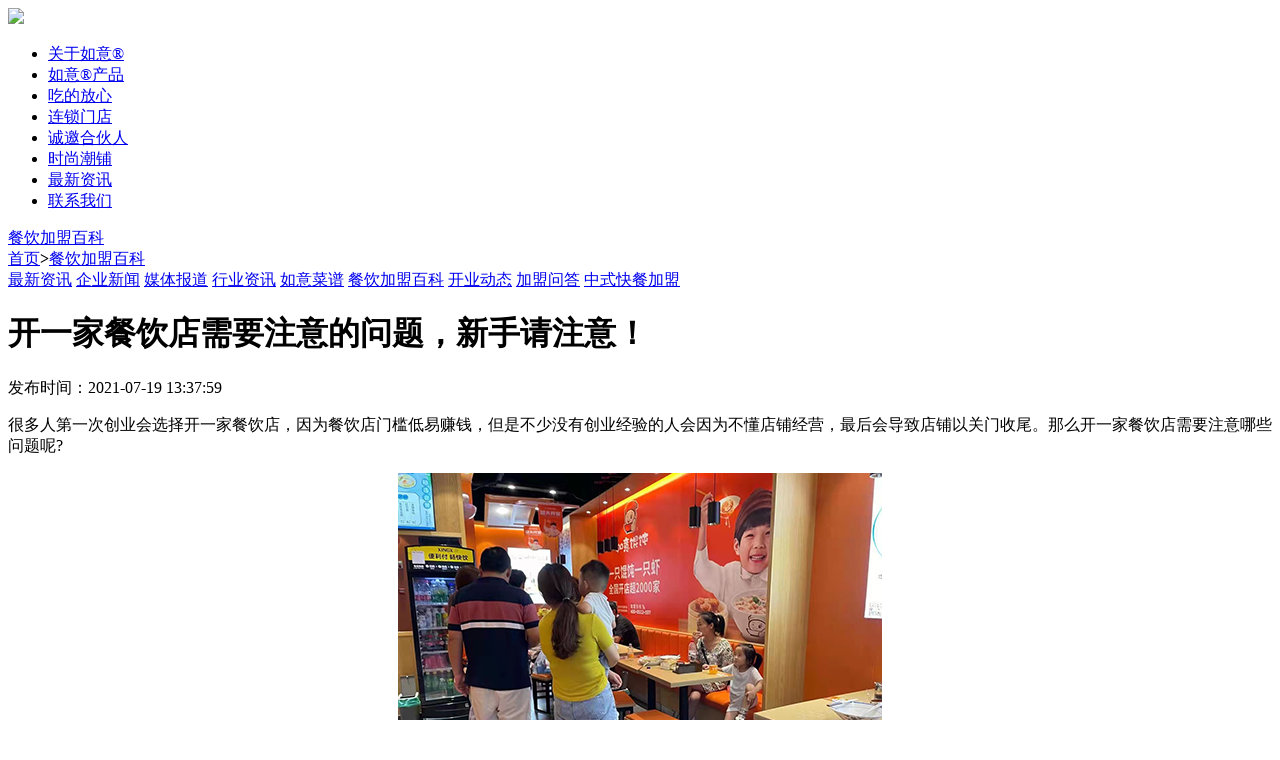

--- FILE ---
content_type: text/html; charset=utf-8
request_url: https://m.ruyi-ht.com/news/cyjmbk/1555.html
body_size: 4842
content:
<!DOCTYPE HTML>
<html>
<head>
<meta http-equiv="Content-Type" content="text/html; charset=utf-8" />
<meta name="viewport" content="width=device-width,user-scalable=0,initial-scale=1.0, minimum-scale=1.0, maximum-scale=1.0"/>
<meta name="apple-mobile-web-app-capable" content="yes" />
<meta name="apple-mobile-web-app-status-bar-style" content="black" />
<meta name="format-detection" content="telephone=no" />
<link rel="apple-touch-icon-precomposed" href="https://m.ruyi-ht.com/data/logo-icon.png" >
<title>开一家餐饮店需要注意的问题，新手请注意！-如意餐饮店加盟</title>
<meta name="keywords" content="开一家餐饮店,开餐饮店,餐饮店,开一家餐饮店需要注意的问题" />
<meta name="description" content="" />
<meta name="generator" content="" />
<link rel="canonical"  href="https://m.ruyi-ht.com/news/cyjmbk/1555.html">
<link href="https://m.ruyi-ht.com/theme/default/style.css" rel="stylesheet" type="text/css" />
<link href="https://m.ruyi-ht.com/theme/default/mui.min.css" rel="stylesheet" type="text/css" />
<script type="text/javascript" src="https://m.ruyi-ht.com/theme/default/images/jquery.min.js"></script>
<script type="text/javascript" src="https://m.ruyi-ht.com/theme/default/images/global.js"></script>
<style>

.treeBox{margin-top:0}

</style>
</head>
<body>
<div id="wrapper">
 <div id="header">

 <a href="/" class="logo" style="width:auto;"><img src="https://m.ruyi-ht.com/theme/default/images/logo.png"></a>

 <a href="javscript:;" id="menu-btn" class="siteMap"></a> <div id="menu-wrapper" class="menu-wrapper hidden">
    <div id="menu" class="menu">
        <ul class="mui-table-view mui-table-view-inverted">
             
            <li class="mui-table-view-cell"><a href="https://m.ruyi-ht.com/case/gsjj" >关于如意®</a></li>
             
            <li class="mui-table-view-cell"><a href="https://m.ruyi-ht.com/product" >如意®产品</a></li>
             
            <li class="mui-table-view-cell"><a href="https://m.ruyi-ht.com/cdfx.html" >吃的放心</a></li>
             
            <li class="mui-table-view-cell"><a href="https://m.ruyi-ht.com/news/md" >连锁门店</a></li>
             
            <li class="mui-table-view-cell"><a href="https://m.ruyi-ht.com/zsjm.html" >诚邀合伙人</a></li>
             
            <li class="mui-table-view-cell"><a href="https://m.ruyi-ht.com/news/yxmd" >时尚潮铺</a></li>
             
            <li class="mui-table-view-cell"><a href="https://m.ruyi-ht.com/news/news" >最新资讯</a></li>
             
            <li class="mui-table-view-cell"><a href="https://m.ruyi-ht.com/case/lxwm" >联系我们</a></li>
                       
        </ul>
    </div>
</div>
 <div id="menu-backdrop" class="menu-backdrop"> </div>
</div> <div class="urHere">
    <div class="left"><a href=https://m.ruyi-ht.com/news/cyjmbk>餐饮加盟百科</a></div>
    <div class="right"><a href='/'>首页</a><b>></b><a href=https://m.ruyi-ht.com/news/cyjmbk>餐饮加盟百科</a></div>
</div>
<div class="clear"></div> <div class="treeBox">
  <a href="javascript:void(0);" class="cur">最新资讯</a>
  <a href="https://m.ruyi-ht.com/news/qyxw" >企业新闻</a>
  <a href="https://m.ruyi-ht.com/news/mtbd" >媒体报道</a>
  <a href="https://m.ruyi-ht.com/news/hyzx" >行业资讯</a>
  <a href="https://m.ruyi-ht.com/news/rycp" >如意菜谱</a>
  <a href="https://m.ruyi-ht.com/news/cyjmbk" class="cur">餐饮加盟百科</a>
  <a href="https://m.ruyi-ht.com/news/kydt" >开业动态</a>
  <a href="https://m.ruyi-ht.com/news/wenda" >加盟问答</a>
  <a href="https://m.ruyi-ht.com/news/zskcjm" >中式快餐加盟</a>
 </div> <div id="article">
   <h1>开一家餐饮店需要注意的问题，新手请注意！</h1>
   <div class="info">发布时间：2021-07-19 13:37:59 
      </div>
   <div class="content">
    <p>
	很多人第一次创业会选择开一家餐饮店，因为餐饮店门槛低易赚钱，但是不少没有创业经验的人会因为不懂店铺经营，最后会导致店铺以关门收尾。那么开一家餐饮店需要注意哪些问题呢?
</p>
<p style="text-align:center;">
	<img src="http://www.ruyi-ht.com/images/upload/image/20210719/20210719133710_27515.jpg" alt="开一家餐饮店需要注意的问题，新手请注意！" width="484" height="363" title="开一家餐饮店需要注意的问题，新手请注意！" align="" />
</p>
<p>
	首先在<a href="https://www.ruyi-ht.com/tags/187.html" target="_blank"><span style="color:#E53333;">开一家餐饮店</span></a>之前要做好充分的市场调研，调研当地的市场状况还有消费群体的需求，当地的餐饮市场同类型的餐饮店的数量有没有达到饱和?当地消费者的消费需求有多大?当地哪个位置比较火热，更加适合开一家餐饮店?
</p>
<p>
	根据投资者自身的情况，包括资金情况和经验状况来选择即将开的店铺的规模，如果投资者自身的资金充足，经验丰富的话，可以开一家有特色的高档餐厅，如果投资者是第一次创业，资金和经验和没有准备好的话，建议还是从一家平民化的小店先做起。
</p>
<p>
	开一家餐饮店要注意选址，人流量和交通便捷程度是经营者要考虑的因素，以上这两种因素都符合条件的位置对应的租金往往是更高的，这个时候经营者要做好资金预算，不要一味的追求黄金店铺，像高校周边、居民区、医院附近、车站旁这些位置都是不错的选择，没有必要非要把店开在繁华的商业街上。
</p>
<p>
	开一家<a href="https://www.ruyi-ht.com/" target="_blank"><span style="color:#E53333;">餐饮店</span></a>要注意的问题还有很多，遇到问题就要及时的解决，只有积极的去解决经营过程中遇到的问题，才能收获成功。
</p>
   </div>
    <div class="taglist">
        <span>标签：</span>
                         <a href="https://m.ruyi-ht.com/tags/187.html"  title="开一家餐饮店">
                         开一家餐饮店
                    </a>
                          <a href="https://m.ruyi-ht.com/tags/164.html"  title="餐饮店">
                         餐饮店
                    </a>
                          <a href="https://m.ruyi-ht.com/tags/21.html"  title="开餐饮店">
                         开餐饮店
                    </a>
              </div>
    <div class="ask_btn">
     <img src="https://m.ruyi-ht.com/theme/default/images/gljm.png" alt="开馄饨店选如意馄饨" width="300" height="89"></img>
    <a  href="http://m.ryhtls.com/guestbook/" rel="nofollow">
  <img src="https://m.ruyi-ht.com/theme/default/images/ask.gif" alt="在线留言加盟" width="100%;"></img>
  </a></div>
   <div class="n-box1">相关文章推荐</div>
   <div class="n-box2">
                             <a href="https://m.ruyi-ht.com/news/cyjmbk/1938.html" >如何选择一个好的餐饮加盟项目？看这4点就好！</a>
                             <a href="https://m.ruyi-ht.com/news/cyjmbk/1880.html" >餐饮加盟有什么优势呢？</a>
                             <a href="https://m.ruyi-ht.com/news/cyjmbk/1877.html" >【餐饮加盟】餐饮经营必备三要素，缺一不可!</a>
                             <a href="https://m.ruyi-ht.com/news/cyjmbk/1802.html" >2022年餐饮创业该怎样做？</a>
                             <a href="https://m.ruyi-ht.com/news/cyjmbk/1801.html" >餐饮加盟店面选址技巧，分享给即将创业的您！</a>
                             <a href="https://m.ruyi-ht.com/news/cyjmbk/1799.html" >餐饮店的经营秘诀，简单教你五招，受益！</a>
                  
   </div>


   
<script type="text/javascript">
$(".j-g-1 a").on('click',function(){
    $(this).addClass('hk').siblings().removeClass('hk');
     var index_d  = $(".j-g-1 a").index(this);
     $(".c-b-1 .c-ht").css("display","none");
     $(".c-b-1 .c-ht").eq(index_d).css("display","block");
});
$(document).ready(function(){
 $('.slides1').bxSlider({
          controls:true
 });
})

</script>
 </div>
 
<div class="n-box1">开店专题</div>
   <div class="n-box2">
                             <a href="https://m.ruyi-ht.com/jmkdf.html" >如意馄饨加盟开店费用需要多少</a>
                             <a href="https://m.ruyi-ht.com/rykpm.html" >如意馄饨加盟靠谱吗</a>
                             <a href="https://m.ruyi-ht.com/tags/117.html" >如意馄饨加盟费多少</a>
                             <a href="https://m.ruyi-ht.com/tags/6.html" >如意馄饨加盟挣钱吗</a>
                             <a href="https://m.ruyi-ht.com/tags/136.html" >开馄饨店需要什么手续</a>
                             <a href="https://m.ruyi-ht.com/tags/56.html" >怎么开馄饨店</a>
                             <a href="https://m.ruyi-ht.com/tags/57.html" >开馄饨店费用</a>
                              <a href="https://m.ruyi-ht.com/tags/101.html" >开馄饨店技巧</a>
                               <a href="https://m.ruyi-ht.com/tags/55.html" >开馄饨店经验</a>
                                <a href="https://m.ruyi-ht.com/tags/110.html" >开馄饨店设备</a>
                                <a href="https://m.ruyi-ht.com/tags/111.html" >开馄饨店证件办理</a>
                                    <a href="https://m.ruyi-ht.com/tags/119.html" >开馄饨店选址技巧</a>
                  
   </div>
<div class="f-tt">
  <div class="hff"> <span>如意馄饨加盟热线</span>
    <p>400-0512-597</p>
  </div>
  <div class="khh">
    <div class="infs-i" > <img src="https://m.ruyi-ht.com/theme/default/images/code1.png" class="i1" /> <span class="h">如意馄饨公众号</span> </div>
    <div class="infs-i" > <img src="https://m.ruyi-ht.com/theme/default/images/code2.png" class="i1" /> <span class="h hh">如意馄饨微博</span> </div>
  </div>
  <a href="http://www.beian.miit.gov.cn/" target="_blank" class="icps">Copyright © 2023 江苏万家如意食品有限公司 All Rights Reserved  苏ICP备2021008415号-2 如意馄饨  全国开店2000+</a>   <script type="text/javascript">document.write(unescape("%3Cspan id='cnzz_stat_icon_1279594462'%3E%3C/span%3E%3Cscript src='https://s4.cnzz.com/z_stat.php%3Fid%3D1279594462%26show%3Dpic' type='text/javascript'%3E%3C/script%3E"));</script></div>
<div style="text-align:center;"> <a target="_blank" href="http://www.beian.gov.cn/portal/registerSystemInfo?recordcode=32050502000359" style="display:inline-block;text-decoration:none;height:20px;line-height:20px;" rel="nofollow"><img src="https://m.ruyi-ht.com/theme/default/images/gongan.png" style="float:left; text-align:center"/>
  <p style="float:left;height:20px;line-height:20px;margin: 0px 0px 0px 5px; color:#939393;">苏公网安备 32050502000359号</p>
  </a> </div>
<script type="text/javascript" src="https://m.ruyi-ht.com/theme/default/images/mui.min.js"></script> 
<script>
    
            mui.init({
                    swipeBack:true //启用右滑关闭功能
                });
            var menuWrapper = document.getElementById("menu-wrapper");
            var menu = document.getElementById("menu");
            var menuWrapperClassList = menuWrapper.classList;
            var backdrop = document.getElementById("menu-backdrop");
            var info = document.getElementById("info");

            backdrop.addEventListener('tap', toggleMenu);
            document.getElementById("menu-btn").addEventListener('tap', toggleMenu);
            document.getElementById("icon-menu").addEventListener('tap',toggleMenu)
            //下沉菜单中的点击事件
            mui('#menu').on('tap', 'a', function() {
                    toggleMenu();
                    info.innerHTML = '你已选择：'+this.innerHTML;
            });
            var busying = false;

            function toggleMenu() {
                    if (busying) {
                            return;
                    }
                    busying = true;
                    if (menuWrapperClassList.contains('mui-active')) {
                            document.body.classList.remove('menu-open');
                            menuWrapper.className = 'menu-wrapper fade-out-up animated';
                            menu.className = 'menu bounce-out-up animated';
                            setTimeout(function() {
                                    backdrop.style.opacity = 1;
                                    menuWrapper.classList.add('hidden');
                            }, 500);
                    } else {
                            document.body.classList.add('menu-open');
                            menuWrapper.className = 'menu-wrapper fade-in-down animated mui-active';
                            menu.className = 'menu bounce-in-down animated';
                            backdrop.style.opacity = .3;
                    }
                    setTimeout(function() {
                            busying = false;
                    }, 500);
            }
   
</script> 


<div style="width: 100%;height: 60px"></div>
<div class="global-nav global-nav--current" style="position:fixed">
  <div class="global-nav__nav-wrap">
    <div class="global-nav__nav-item global_1"> <a href="/" class="global-nav__nav-link"> <i class="global-nav__iconfont global-nav__icon-index"></i> <span class="global-nav__nav-tit">官网首页</span> </a> </div>
    <div class="global-nav__nav-item global_2"> <a href="https://m.ruyi-ht.com/zsjm.html" class="global-nav__nav-link" rel="nofollow"> <i class="global-nav__iconfont global-nav__icon-category"></i> <span class="global-nav__nav-tit">我要加盟</span> </a> </div>
    <div class="global-nav__nav-item global_3"> <a href="https://m.ruyi-ht.com/guestbook.php" class="global-nav__nav-link" rel="nofollow"> <i class="global-nav__iconfont global-nav__icon-search"></i> <span class="global-nav__nav-tit">在线留言</span> </a> </div>
    <div class="global-nav__nav-item"> <a href="tel:18251104518" class="global-nav__nav-link"> <i class="global-nav__iconfont global-nav__icon-shop-cart"></i> <span class="global-nav__nav-tit">电话我们</span> </a> </div>
  </div>
</div>
<script type="text/javascript" src="https://m.ruyi-ht.com/theme/default/images/style.js"></script>  </div>
</body>
</html>